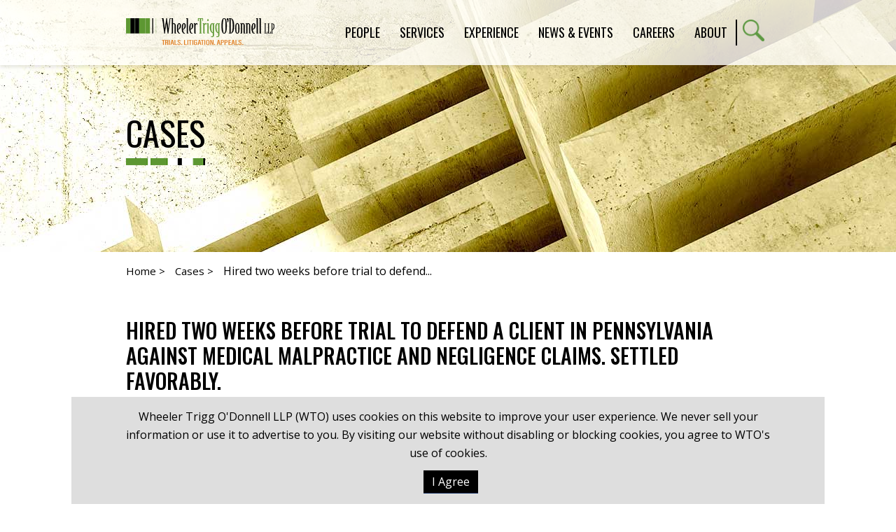

--- FILE ---
content_type: text/html; charset=utf-8
request_url: https://wtotrial.com/hired-two-weeks-before-trial-to-defend-a-client-in-pennsylvania-against-medical-malpractice-and-negligence-claims-the-case-settled-during-voir-dire-for-well-under-half-the-plaintiffs-demand
body_size: 5330
content:
<!DOCTYPE html>
<html lang="en">
<head>
    <meta charset="utf-8" />
    <meta name="viewport" content="width=device-width, initial-scale=1.0" />
    <title>Hired two weeks before trial to defend a client in Pennsylvania against medical malpractice and negligence claims. The case settled during voir dire for well under half the plaintiff&#x27;s demand. | Wheeler Trigg O&#x27;Donnell LLP</title>
    <link rel="canonical" href="https://wtotrial.com/hired-two-weeks-before-trial-to-defend-a-client-in-pennsylvania-against-medical-malpractice-and-negligence-claims-the-case-settled-during-voir-dire-for-well-under-half-the-plaintiffs-demand">
<meta name="cms:record:id"  content="7137"  />
<meta name="cms:record:type"  content="case"  />
<meta name="cms:record:controller"  content="case"  />
<meta name="cms:record:rendered"  content="Sat, 24 Jan 2026 09:29:16 GMT"  />
<meta property="og:type"  content="website"  />
<meta property="og:title"  content="Hired two weeks before trial to defend a client in Pennsylvania against medical malpractice and negligence claims. The case settled during voir dire for well under half the plaintiff's demand."  />
<meta name="twitter:card"  content="summary_large_image"  />
<meta name="twitter:title"  content="Hired two weeks before trial to defend a client in Pennsylvania against medical malpractice and negligence claims. The case settled during voir dire for well under half the plaintiff's demand."  />

    <script type="application/ld+json">
        {
        "@context": "http://schema.org",
        "@type": "Organization",
        "name": "WTO Trial",
        "url": "https://wtotrial.com",
        "logo": "https://wtotrial.com/assets/images/logo.png"
        }
    </script>
    <link rel="stylesheet" href="/assets/css/GridBase.css?cmv=4.1.5" />
    <link rel="stylesheet" href="/cms/assets/css/grid.css?gutter=48&amp;lggutter=24&amp;mdgutter=24&amp;smgutter=24&amp;xsgutter=24&amp;xl=1423&amp;cmv=4.1.5" />
    <link rel="stylesheet" href="/assets/js/slick/slick.css?v=8LcixIxSCCzXcmFXTiKlJR_jfqSykbFEETQUW6ubIGM" />
    <link rel="stylesheet" type="text/css" href="/assets/css/font-awesome-4.7.0/css/font-awesome.min.css?v=gg4WnOJIJAZtmXP9S2Vhqunc1tvvZDXakF1aHWSCmXw" />
    
    
        <link rel="stylesheet" href="/cms/assets/css/base.min.css?cmv=4.1.5" />
        <link rel="stylesheet" href="/assets/css/shared.min.css?v=NSff5JbjT5AIkA45u6HJ3s0mw5JerSMnt5tPBYO2cqE" />
    

    <link rel="stylesheet" href="/assets/css/media-detail-shared.css?v=h2xVMSYWcqkAVw96M_Ss7xoykRYKqBnq6tzAQOs9Qt8" />
    <link rel="stylesheet" href="/assets/css/case-detail.css?v=NRaNIa5Jg9HpRD1zfInHM3haZBHAfjUIhFNuTulO1g8" />
    <script type="text/javascript">
        (function (i, s, o, g, r, a, m) {
            i['GoogleAnalyticsObject'] = r; i[r] = i[r] || function () {
                (i[r].q = i[r].q || []).push(arguments)
            }, i[r].l = 1 * new Date(); a = s.createElement(o),
                m = s.getElementsByTagName(o)[0]; a.async = 1; a.src = g; m.parentNode.insertBefore(a, m)
        })(window, document, 'script', '//www.google-analytics.com/analytics.js', 'ga');

        ga('create', 'UA-4756159-1', 'auto');
        ga('send', 'pageview');
    </script>
</head>
<body class="page__container">
    <div class="page">
        <a class="page__contentSkip" href="#skip">Skip to Main Content</a>
        <header class="page__header">
            <div class="container">
                <div class="row between-xs middle-xs">
                    <div class="col-lg-3 col-xs-7">
                        <a href="/">
                            <img class="page__logo" alt="Wheeler Trigg O'Donnell Logo" src="/assets/images/logo.png?v=Qmj9aHRwBO0NLBroBmjnEkVJXr8f4L1oBjUe3HUWosg" loading="lazy" />
                        </a>
                    </div>
                    <div class="col-lg-9 col-xs-5">
                        <nav class="nav__container">
                            <ul class="nav">
                                <li class="nav__item">
                                    <span class="nav__link" aria-haspopup="true">People</span>
                                    <ul class="subNav" aria-label="submenu">
                                        <li><a class="subNav__link" href="/attorneys">Lawyers</a></li>
                                        <li><a class="subNav__link" href="/attorneys?professionals=1">Professionals</a></li>
                                    </ul>
                                </li>
                                <li class="nav__item">
                                    <span class="nav__link" aria-haspopup="true">Services</span>
                                    <ul class="subNav" aria-label="submenu">
                                        <li><a class="subNav__link" href="/practice-areas">Practices</a></li>
                                        <li><a class="subNav__link" href="/industries">Industries</a></li>
                                    </ul>
                                </li>
                                <li class="nav__item">
                                    <span class="nav__link" aria-haspopup="true">Experience</span>
                                    <ul class="subNav" aria-label="submenu">
                                        <li><a class="subNav__link" href="/cases">Cases</a></li>
                                        <li><a class="subNav__link" href="/representative-clients">Clients</a></li>
                                        <li><a class="subNav__link" href="/courts">Courts</a></li>
                                    </ul>
                                </li>
                                <li class="nav__item">
                                    <span class="nav__link" aria-haspopup="true">News &amp; Events</span>
                                    <ul class="subNav" aria-label="submenu">
                                        <li><a class="subNav__link" href="/press">Press</a></li>
                                        <li><a class="subNav__link" href="/events">Events</a></li>
                                        <li><a class="subNav__link" href="/articles-presentations">Articles and Presentations</a></li>
                                    </ul>
                                </li>
                                <li class="nav__item">
                                    <span class="nav__link" aria-haspopup="true">Careers</span>
                                    <ul class="subNav" aria-label="submenu">
                                            <li><a class="subNav__link" href="/lawyers">Lawyers</a></li>
                                            <li><a class="subNav__link" href="/staff">Professionals</a></li>
                                            <li><a class="subNav__link" href="/law-students">Law Students</a></li>
                                    </ul>
                                </li>
                                <li class="nav__item">
                                    <a class="nav__link" href="/about" aria-haspopup="true">About</a>
                                    <ul class="subNav" aria-label="submenu">
                                        <li><a class="subNav__link" href="/diversity">Diversity</a></li>
                                        <li><a class="subNav__link" href="/history">History</a></li>
                                        <li><a class="subNav__link" href="/locations">Locations</a></li>
                                        <li><a class="subNav__link" href="/wheeler-trigg-odonnell-foundation-overview">WTO Foundation</a></li>
                                    </ul>
                                </li>
                            </ul>
                            <a class="search__btn" href="/search"><img alt="Site Search" src="/assets/images/search.png" loading="lazy" /></a>
                            <button class="menu__btn" type="button"><img class="menu__open" alt="Open Menu" src="/assets/images/menu-open.png" loading="lazy" /><img class="menu__close" alt="Close Menu" src="/assets/images/menu-close.png" loading="lazy" /></button>
                        </nav>
                    </div>
                </div>
            </div>
        </header>

        <main class="page__body">
            <a class="sr-only sat-noprint" name="skip"></a>
            

<div class="sHero" style="background-image: url(https://wtotrial.com/images/corepage/43211_image.jpg">
    <div class="sHero__content container">
        <h2 class="sHero__header sBrandedBorder">Cases</h2>
    </div>
</div>

<div class="mainContent">
    <div class="container">
        <div class="breadcrumb">
            <a href="/">Home ></a>
            <a href="/cases">Cases ></a>
            <span>
                Hired two weeks before trial to defend...
            </span>
        </div>
    </div>
    <div class="section -smallTop">
        <div class="container">
            <h1 class="case__title">Hired two weeks before trial to defend a client in Pennsylvania against medical malpractice and negligence claims. Settled favorably.</h1>
            <div class="row">
                <div class="col-md-12">
                    <div class="details">
                        <div class="details__party">
                            
                            
                            
                        </div>
                        <div class="details__date"><b>Date: </b> 11.09.17</div>
                    </div>
                    <div class="wbContent"></div>
                </div>
                
            </div>
        </div>
    </div>

    <div class="section -gray">
        <div class="container">
            <h3 class="sBrandedBorder">Attorneys</h3>
            <div class="bioCard__container">
                    
<div class="bioCard">
    <a class="bioCard__name" href="/erin-frohardt-tatman">
        <img class="bioCard__image" src="https://wtotrial.com/images/bio/tatman_erinbio_image_53331.png" alt="" loading="lazy" />
        Erin Frohardt Tatman
    </a>
    
    <div class="bioCard__info">
        <div class="bioCard__subtitle">Partner</div>
        <div class="bioCard__phoneContainer">
            <div>P. 303.244.1920</div>
            
        </div>
        <div class="icons -white">
            <a class="icons__link" href="/bio/vcard/4222">
                <div class="sr-only">V Card</div>
                <i class="fa fa-vcard-o"></i>
            </a>
            <a class="icons__link" href="mailto:tatman@wtotrial.com">
                <div class="sr-only">Email Erin Tatman</div>
                <i class="fa fa-envelope-o"></i>
            </a>
            <a class="icons__link" href="/epc/getStdDoc.aspx?pdf=true&FullBios=true&bioid=4222">
                <div class="sr-only">PDF version</div>
                <i class="fa fa-file-pdf-o"></i>
            </a>
        </div>
        <a class="btn" href="/erin-frohardt-tatman" tabindex="-1">View Bio</a>
    </div>
</div>
            </div>
        </div>
    </div>
</div>

        </main>
        <footer class="page__footer">
            <div class="container">
                <nav class="footerNav__container">
                    <a href="/"><img class="footerNav__logo" alt="Homepage" src="/assets/images/footer-logo.png" loading="lazy" /></a>
                    <ul class="footerNav">
                        <li class="footerNav__item"><a class="footerNav__link" href="/attorneys">People</a></li>
                        <li class="footerNav__item"><a class="footerNav__link" href="/practice-areas">Practices</a></li>
                        <li class="footerNav__item"><a class="footerNav__link" href="/cases">Experience</a></li>
                        <li class="footerNav__item"><a class="footerNav__link" href="/articles-presentations">News &amp; Events</a></li>
                        <li class="footerNav__item"><a class="footerNav__link" href="/lawyers">Careers</a></li>
                        <li class="footerNav__item"><a class="footerNav__link" href="/about">About</a></li>
                    </ul>
                    <ul class="footerSocial">                       
                        <li><a class="footerSocial__link" href="http://www.linkedin.com/company/wheeler-trigg-o%27donnell"><i class="fa fa-linkedin"></i><span class="sr-only">Linkedin</span></a></li>
                        <li><a class="footerSocial__link" href="https://twitter.com/#!/WheelerTrigg"><i class="fa x-twitter">𝕏</i><span class="sr-only">X/Twitter</span></a></li>
                        
                        <li><a class="footerSocial__link" href="https://www.instagram.com/wtotrial/?hl=en"><i class="fa fa-instagram"></i><span class="sr-only">Instagram</span></a></li>
                    </ul>
                </nav>
                <div class="footer__subscribe">
                    <a href="/subscriptions">Subscribe for News & Insights</a>
                </div>
                <div class="footer__copyright">
                    Copyright &copy; 2026 - All Rights Reserved
                    | <a href="/disclaimer">Disclaimer</a>
                    | <a href="/privacy-statement">Privacy Statement</a>
                    | <a href="https://wtotrial.net">Intranet</a>
                    | <a href="https://wtotrial.secureframetrust.com/">WTO Trust Center</a>
                </div>
            </div>
        </footer>
        <div id="subscribeprompt" class="subscribe-prompt">
            <button class="subscribe-prompt__close fa fa-remove"><span class="sr-only">Close Subscribe Prompt</span></button>
            <h3>Stay Up To Date</h3>
            <p>Subscribe to receive news and insights from WTO.</p>
            <a href="/subscriptions">Sign Up</a>
        </div>
        <div class="cookie-consent__footer">
            <div class="container">
                <p>Wheeler Trigg O&#39;Donnell LLP (WTO)&nbsp;uses cookies on this website to improve your user experience. We never sell your information or use it to advertise to you.&nbsp;By visiting our website without disabling or blocking cookies, you agree to WTO&#39;s use of&nbsp;cookies.</p>

                <button class="cookie-accept button">I Agree</button>
            </div>
        </div>
    </div>

        <link rel="stylesheet" href="/assets/js/lity/lity.css?v=KsVmGuCRUJSrWoAmNQkiujRz40NpJhoDxyyEPI1HOQM" />
        <script src="https://ajax.aspnetcdn.com/ajax/jquery/jquery-3.4.1.min.js"
                integrity="sha384-vk5WoKIaW/vJyUAd9n/wmopsmNhiy+L2Z+SBxGYnUkunIxVxAv/UtMOhba/xskxh"
                crossorigin="anonymous"></script>
        <script src="https://ajax.aspnetcdn.com/ajax/jquery.validate/1.16.0/jquery.validate.min.js"
                integrity="sha384-VoqiBWkuPrBO9LiESm+GubN/lYlsaMFUVN46L4g4k9bNmY9grTBw8AQZDrhAr7bT"
                crossorigin="anonymous"></script>
        <script src="https://ajax.aspnetcdn.com/ajax/jquery.validation.unobtrusive/3.2.6/jquery.validate.unobtrusive.min.js"
                integrity="sha384-JrXK+k53HACyavUKOsL+NkmSesD2P+73eDMrbTtTk0h4RmOF8hF8apPlkp26JlyH"
                crossorigin="anonymous"></script>
        <script src="/assets/js/slick/slick.min.js?v=JU2ApJ0Mn87S_QwnLnuGjKcm34GJ3JxXNcVqM-eFPfw"></script>
        <script src="/assets/js/lity/lity.min.js?v=eDPmvvlAW-qWR9m3hdW9VR9zXTBB9HwS10c2p3N63Q0"></script>
        <script src="/assets/js/satbase.js?v=Sh_jv9sDfhvSKSQq2q3ptPBzmXUOq8Kc6xJNTiiAr3k"></script>
        
        
            <script src="/cms/assets/js/base.min.js?cmv=4.1.5"></script>
            <script src="/assets/js/shared.min.js?v=qw9r7M3N-955YgAmgpI8GvxzK_CZs-Vl_SePZCy3Z-Y"></script>
        

    <!-- Accessibe -->
    <script>(function () { var s = document.createElement('script'), e = !document.body ? document.querySelector('head') : document.body; s.src = 'https://acsbapp.com/apps/app/dist/js/app.js'; s.async = true; s.onload = function () { acsbJS.init({ statementLink: '', footerHtml: '', hideMobile: false, hideTrigger: false, language: 'en', position: 'right', leadColor: '#146FF8', triggerColor: '#146FF8', triggerRadius: '50%', triggerPositionX: 'right', triggerPositionY: 'bottom', triggerIcon: 'people', triggerSize: 'medium', triggerOffsetX: 20, triggerOffsetY: 20, mobile: { triggerSize: 'small', triggerPositionX: 'right', triggerPositionY: 'center', triggerOffsetX: 0, triggerOffsetY: 0, triggerRadius: '50%' } }); }; e.appendChild(s); }());</script>
</body>
</html>
